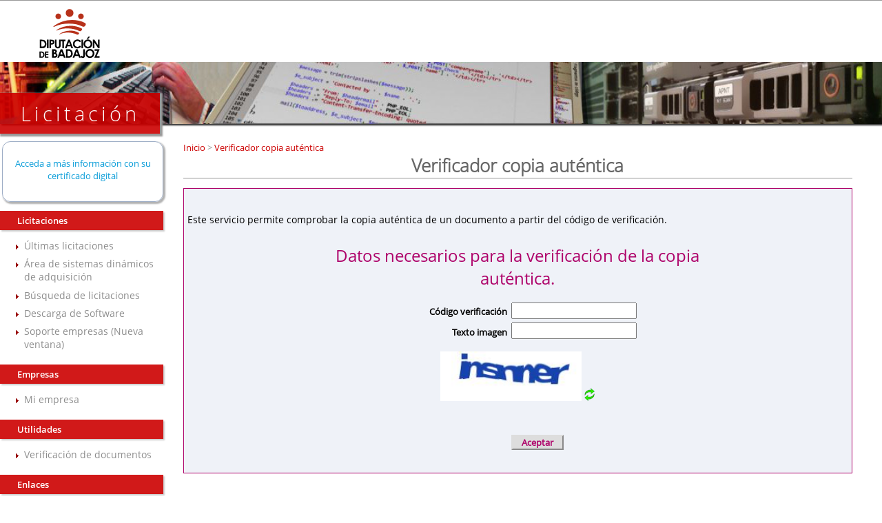

--- FILE ---
content_type: text/html;charset=UTF-8
request_url: https://licitacion.dip-badajoz.es/licitacion/verificadorCopiaAutentica.do;jsessionid=KRQtvuotKgCaKLeEyJ8kqWBO7YyVUIsujtAzSLML?inicio=true
body_size: 4144
content:














<!DOCTYPE html PUBLIC "-//W3C//DTD XHTML 1.0 Transitional//EN" "http://www.w3.org/TR/xhtml1/DTD/xhtml1-transitional.dtd">
<html xmlns="http://www.w3.org/1999/xhtml" lang="es" xml:lang="es">
<head>
<title>Búsqueda de Licitaciones  -  Licitación Electrónica (11.2.3.14)</title>
<meta http-equiv="Content-Type" content="text/html; charset=UTF-8" />
<meta http-equiv="X-UA-Compatible" content="IE=edge" />
<meta name="viewport" content="width=device-width, initial-scale=1.0" />
 
 <base
  href="https://licitacion.dip-badajoz.es:443/licitacion/" />
<meta name="keywords" lang="es"
	content="Contratación, Administración Pública, Expedientes" />
<meta http-equiv="Content-Script-type" content="text/javascript" />
<meta http-equiv="Content-Style-type" content="text/css" />
<meta http-equiv="Cache-Control" content="no-cache" />
<meta http-equiv="Pragma" content="no-cache" />
<meta http-equiv="Expires" content="-1" />
<meta name="robots" content="index,follow,all" />
<meta name="description"
	content="Portal de Licitación Pública" />
<meta name="language" content="es" />
<meta name="author" content="Nexus IT" />
<meta name="copyright" content="" />
<meta http-equiv="imagetoolbar" content="false" />
<script type="text/javascript" src="js/jquery-3.6.0.min.js"></script>
<link rel="shortcut icon" href="img/favicon.ico" />
<link rel="icon" href="img/favicon.ico" type="image/x-icon" />
<link rel="icon" type="image/ico" href="img/favicon.ico" />
<link rel="stylesheet" type="text/css" href="css/styles.css" media="all"
	title="Hoja de estilo genérica" />

</head>

<body class="verificadorCopiaAutentica">



	
	


	<div id="pagewidth">
		
			<div id="header">
				<h1 id="logo" title="Inicio/Home">
					<a href="/licitacion/idioma.do;jsessionid=O-CZOHkebgl8YHhjmbUoug_RH37duxGjBe18CEY2.plyca" title="Licitación">Licitación
						<span></span></a>
				</h1>
			</div>
		
		<div id="wrapper" class="clearfix">



<!-- menu y login --> 
<div id="leftcol">
<div class="skipnavContainer"><p class="skipnav"><a href="/licitacion/verificadorCopiaAutentica.do;jsessionid=KRQtvuotKgCaKLeEyJ8kqWBO7YyVUIsujtAzSLML?inicio=true#maincol">Ir a contenido</a></p></div>
<b class="menu-trigger">Menu</b>

 	








<div id="cuadroLoginUsuario_container">

	<!-- LOGIN CON CERTIFICADO USUARIO NO CONECTADO -->
		<div id="cuadroLoginUsuario" class="cuadroLoginUsuario nologin">
		
			<p><a href="https://licitacion.dip-badajoz.es/licitacion/goInside" title='Acceda a más información con su certificado digital'>
				Acceda a más información con su certificado digital</a></p>				
		</div>

</div>	
<br />
   				    					 
		<!-- menu -->		  
		<div id="menu_izqda_container">
		<div id="menu_izqda" class = "menu">
			
			
				
					
					
							
					
					
					
					<div class="level1_container">
						<div class="buttonsHeader"><p>Licitaciones</p></div>
					<div class="level1_group_container">
						<ul class="buttons">
							
								 
										<li><span class="level2_container"><a href="/licitacion/UltimosExpte.do;jsessionid=O-CZOHkebgl8YHhjmbUoug_RH37duxGjBe18CEY2.plyca" title="Últimas licitaciones">Últimas licitaciones</a></span></li>
									
								
							
								 
										<li><span class="level2_container"><a href="/licitacion/Consulta.do;jsessionid=O-CZOHkebgl8YHhjmbUoug_RH37duxGjBe18CEY2.plyca?view=SDA" title="Área de sistemas dinámicos de adquisición">Área de sistemas dinámicos de adquisición</a></span></li>
									
								
							
								 
										<li><span class="level2_container"><a href="/licitacion/busquedaAvanzConc.do;jsessionid=O-CZOHkebgl8YHhjmbUoug_RH37duxGjBe18CEY2.plyca" title="Búsqueda de licitaciones">Búsqueda de licitaciones</a></span></li>
									
								
							
								 
										<li><span class="level2_container"><a href="/licitacion/descargas.do;jsessionid=O-CZOHkebgl8YHhjmbUoug_RH37duxGjBe18CEY2.plyca" title="Descarga de Software">Descarga de Software</a></span></li>
									
								
							
								
							
								
										<li><span class="level2_container"><a href="http://empresas.plyca.es" title='Soporte empresas' target="_blank">Soporte empresas (Nueva ventana)</a></span></li>
									
								
							
								
							
						</ul></div></div>
					
				
					
					
							
					
					
					
					<div class="level1_container">
						<div class="buttonsHeader"><p>Empresas</p></div>
					<div class="level1_group_container">
						<ul class="buttons">
							
								
							
								 
										<li><span class="level2_container"><a href="/licitacion/tramites.do;jsessionid=O-CZOHkebgl8YHhjmbUoug_RH37duxGjBe18CEY2.plyca" title="Gestionar mi empresa">Mi empresa</a></span></li>
									
								
							
								
							
								
							
						</ul></div></div>
					
				
					
					
							
					
					
					
				
					
					
							
					
					
					
					<div class="level1_container">
						<div class="buttonsHeader"><p>Utilidades</p></div>
					<div class="level1_group_container">
						<ul class="buttons">
							
								 
										<li><span class="level2_container"><a href="/licitacion/verificadorCopiaAutentica.do;jsessionid=O-CZOHkebgl8YHhjmbUoug_RH37duxGjBe18CEY2.plyca?inicio=true" title="Verificación de documentos">Verificación de documentos</a></span></li>
									
								
							
						</ul></div></div>
					
				
					
					
							
					
					
					
					<div class="level1_container">
						<div class="buttonsHeader"><p>Enlaces</p></div>
					<div class="level1_group_container">
						<ul class="buttons">
							
								
							
								
										<li><span class="level2_container"><a href="https://licitacionmunicipios.dip-badajoz.es/licitacion" title='Plataforma de Licitación Electrónica de las EE.LL.' target="_blank">Plataforma de Licitación Electrónica de las EE.LL.</a></span></li>
									
								
							
								
										<li><span class="level2_container"><a href="http://www.dip-badajoz.es/diputacion/delegaciones/apnt/index.php?id=_face_diputacion" title='Códigos FACE de Diputación' target="_blank">Códigos FACE de Diputación</a></span></li>
									
								
							
								
										<li><span class="level2_container"><a href="http://www.dip-badajoz.es/diputacion/delegaciones/apnt/index.php?id=_face" title='Códigos FACE de EE.LL' target="_blank">Códigos FACE de EE.LL</a></span></li>
									
								
							
								
										<li><span class="level2_container"><a href="https://contrataciondelestado.es/wps/portal/plataforma" title='Plataforma de Contratación del Sector Público' target="_blank">Plataforma de Contratación del Sector Público</a></span></li>
									
								
							
						</ul></div></div>
					
				
					
					
							
					
					
					
					<div class="level1_container">
						<div class="buttonsHeader"><p>Documentos</p></div>
					<div class="level1_group_container">
						<ul class="buttons">
							
								
										<li><span class="level2_container"><a href="../documentos/Instrucción Técnica Nº 1_CAE 3.pdf" title='Instrucción de Coordinación de Actividades Empresariales' target="_blank">Instrucción de Coordinación de Actividades Empresariales</a></span></li>
									
								
							
						</ul></div></div>
					
				
			
		</div>
		</div>
		<script type="text/javascript" src="js/mobile_menu.js"></script>
</div>
<div id="maincol">


















<div id="rutaPagina_container">
<div id="rutaPagina">

	
	<div class="left2">
		<a href="UltimosExpte.do" title="Inicio">
						Inicio
					</a>
					><a href="verificadorCopiaAutentica.do?inicio=true" title="Verificador copia auténtica">
						Verificador copia auténtica
					</a>
					
	</div>
	<div class="right">
		
	</div>
</div>
</div>
<p class="altoFijo">&nbsp;</p>








<div id="h1_rutapag_container">
	<h1>
		Verificador copia auténtica
	</h1>
</div>

<div id="content_wrapper"><div id="content_container">
<noscript><div class="mensajeAviso">Para una correcta visualización el navegador debe soportar y tener habilitado javascript. La aplicación proporciona métodos alternativos no script a todas las acciones con scripting.</div></noscript>


	


<div id="verificador">
	<div id="navContenido" class="clearfix">
		<div class="fondoFormulario">
			<form id="formVerificadorCopiaAutentica" method="post" action="/licitacion/verificadorCopiaAutenticaResul.do;jsessionid=O-CZOHkebgl8YHhjmbUoug_RH37duxGjBe18CEY2.plyca" class="niceform">
				<input type="hidden" name="accion" value="submitCA" />
				<p>
					Este servicio permite comprobar la copia auténtica de un documento a partir del código de verificación.
				</p>
				<fieldset>
					<legend>
						Datos necesarios para la verificación de la copia auténtica.
					</legend>
					

					<div class="campoForm">
						<label for="codigoVerificacion" class="left">Código verificación</label>

						<input type="text" name="codigoVerificacion" maxlength="30" value="" id="codigoVerificacion" class="left" title="Código verificación" />
					</div>
					<div class="campoForm">


						<label for="codigo" class="left">Texto imagen</label>
						<input type="text" name="codigo" maxlength="30" value="" id="codigo" class="left" title="Texto imagen" />
					</div>
					<div class="campoForm">
						<img src="jcaptcha.jpg;jsessionid=O-CZOHkebgl8YHhjmbUoug_RH37duxGjBe18CEY2.plyca" class="captcha" title="Captcha" alt="Captcha" />
						<a href="/licitacion/verificadorCopiaAutentica.do;jsessionid=O-CZOHkebgl8YHhjmbUoug_RH37duxGjBe18CEY2.plyca?codigoVerificacionTemp=" title="Documento"><img src="img/captcha_refresh_grey_16.png;jsessionid=O-CZOHkebgl8YHhjmbUoug_RH37duxGjBe18CEY2.plyca" title="Actualizar la imagen" alt="Actualizar la imagen" /></a>
					</div>
				</fieldset>

				<div class="botoneraCentro">
					<input type="submit" name="formVerificadorCopiaAutentica" value="Aceptar" class="botonEnviarCorreo" title="Aceptar" alt="Aceptar" />
				</div>


			</form>
			
		</div>
		

	






	</div>
	<!-- navContenido -->
</div>
<!-- pie -->
</div> <!--  content_container -->
</div> <!--  content_wrapper -->
</div> <!-- principal maincol -->
</div> <!-- CapaContenidos -->
<p class="pie">
	&nbsp;
</p>
<div class="footer">
	<div class="section" id="pie_col1">
		<h2>Contacto</h2>
		<p class="salto_linea">
			Copyright © 2014
		</p>
		<p class="salto_linea">
			Diputaci&oacute;n de Badajoz - CIF: P0600000D
		</p>
		<p class="salto_linea">
			c/ Felipe Checa, 23 - 06071 Badajoz
		</p>
		<p class="salto_linea">
			Tel&eacute;fono: +34 924 212 400
		</p>
		<p class="salto_linea">
			Web: <a href="http://www.dip-badajoz.es" title="Web de Diputaci&oacute;n de Badajoz en nueva ventana" onclick="window.open(this.href);return false;"> www.dip-badajoz.es</a>
		</p>

		<div class="espacio">
			&nbsp;
		</div>

		<div id="pie-sede-electronica">
			<div id="pie-sede-e">
				<a onclick="window.open(this.href); return false;" title="Acceso a la Sede electr&oacute;nica de Diputaci&oacute;n de Badajoz" href="https://sede.dip-badajoz.es" class="boton_sede"> Sede Electr&oacute;nica </a>
			</div>
		</div>
	</div>

	<!--
	<section class="section" id="pie_col2">
	<h2>Contenidos</h2>
	<ul class="lista_pie">
	<li><a href="/index.php" title="Ir a p&Aacute;gina de inicio">Inicio</a></li>
	<li><a href="/bop/index.php" title="Bolet&iacute;n Oficial de la Provincia"><abbr title="Bolet&iacute;n Oficial de la Provincia">BOP</abbr></a></li>
	<li><a href="/diputacion/index.php" title="Diputaci&oacute;n">Diputaci&oacute;n</a></li>
	<li><a href="/ciudadanos/index.php" title="Ciudadanos">Ciudadanos</a></li>
	<li><a href="/cultura/index.php" title="Cultura">Cultura</a></li>
	<li><a href="/empleo/index.php" title="Empleo">Empleo</a></li>
	<li><a href="/municipios/index.php" title="Municipios">Municipios</a></li>
	<li><a href="/diputacion/delegaciones/apnt/index.php" title="Innovaci&oacute;n Tecnol&oacute;gica">Innovaci&oacute;n Tecnol&oacute;gica</a></li>
	<li><a href="/ciudadanos/terceros/index.php" title="Perfil de contratante" onclick="window.open(this.href);return false;">Perfil de contratante</a></li>
	<li><a href="/empleo/templeo/index.php" title="Tabl&oacute;n de Empleo">Tabl&oacute;n de Empleo Provincial</a></li>
	<li><a href="/ciudadanos/webmail/index.php" title="Enlace externo en nueva ventana: Webmail" onclick="window.open(this.href);return false;">@Webmail</a></li>
	</ul>
	</section>
	-->
	<div class="section" id="pie_col3">
		<h2>Entidades Contratantes </h2>
		<ul class="lista_pie">

			<li>
				<strong>&Aacute;rea de Econom&iacute;a, Hacienda, Compras y Patrimonio</strong>
				<p class="salto_linea">
					Servicio de Gesti&oacute;n Contractual
				</p>
				<p class="salto_linea">
					Email: <a href="mailto:contratacion@dip-badajoz.es" title="Email a contratacion@dip-badajoz.es">contratacion@dip-badajoz.es</a>
				</p>
			</li>

			<li>
				<strong>Delegaci&oacute;n de Infraestructuras, Movilidad y Odenaci&oacute;n del Territorio</strong>
				<p class="salto_linea">
					Servicio de Contrataci&oacute;n y Gesti&oacute;n Econ&oacute;mica
				</p>
				<p class="salto_linea">
					Email: <a href="mailto:contratacionfomento@dip-badajoz.es" title="Email a contratacionfomento@dip-badajoz.es">contratacionfomento@dip-badajoz.es</a>
				</p>
			</li>

			<li>
				<strong>Consorcio de Gesti&oacute;n de Scios. Medioambientales PROMEDIO</strong>
				<p class="salto_linea">
					Servicio de Gesti&oacute;n Contractual de Diputaci&oacute;n
				</p>
				<p class="salto_linea">
					Email: <a href="mailto:contratacionpromedio@dip-badajoz.es" title="Email a contratacionpromedio@dip-badajoz.es">contratacionpromedio@dip-badajoz.es</a>
				</p>
			</li>

			<li>
				<strong>Consorcio Provincial de Prevenci&oacute;n y Extinci&oacute;n de Incendios</strong>
				<p class="salto_linea">
					Servicio de Gesti&oacute;n Contractual de Diputaci&oacute;n
				</p>
				<p class="salto_linea">
					Email: <a href="mailto:contratacion@dip-badajoz.es" title="Email a contratacion@dip-badajoz.es">contratacion@dip-badajoz.es</a>
				</p>
			</li>

			<li>
				<strong>Organismo Aut&oacute;nomo de Recaudaci&oacute;n</strong>
				<p class="salto_linea">
					Servicio de Gesti&oacute;n Administrativa y Asuntos Generales del OAR
				</p>
				<p class="salto_linea">
					Email: <a href="mailto:sgaag.oar@dip-badajoz.es" title="Email a sgaag.oar@dip-badajoz.es">sgaag.oar@dip-badajoz.es</a>
				</p>
			</li>

			<li>
				<strong>Patronato de la Escuela Provincial de Tauromaquia</strong>
				<p class="salto_linea">
					Servicio de Gesti&oacute;n Contractual de Diputaci&oacute;n
				</p>
				<p class="salto_linea">
					Email: <a href="mailto:contratacion@dip-badajoz.es" title="Email a contratacion@dip-badajoz.es">contratacion@dip-badajoz.es</a>
				</p>
			</li>

			<li>
				<strong>Organismo Aut&oacute;nomo Protecci&oacute;n de la Legalidad Urban&iacute;stica RESTAURA</strong>
				<p class="salto_linea">
					Servicio de Gesti&oacute;n Contractual de Diputaci&oacute;n
				</p>
				<p class="salto_linea">
					Email: <a href="mailto:contratacion@dip-badajoz.es" title="Email a contratacion@dip-badajoz.es">contratacion@dip-badajoz.es</a>
				</p>
			</li>
		</ul>
	</div>

	<div class="section" id="pie_final">
		<div>
			<a href="http://validator.w3.org/check/referer" title="Valid XHTML!" onclick="window.open(this.href);return false;"> <img src="img/w3c_xhtml.gif" alt="Valid XHTML!"/></a>
			<a href="http://www.w3.org/TR/WCAG20/" title="Nivel Doble-A de Conformidad con las Directrices de Accesibilidad" onclick="window.open(this.href);return false;"> <img src="img/w3c_wai.gif" alt="Nivel Doble-A"/></a> &nbsp;

			<a href="http://www.dip-badajoz.es/canales/index.php" title="Canales de suscripci&oacute;n"> <img src="img/rdf.png" alt="Canales RSS"/> RSS</a> | <a href="http://www.dip-badajoz.es/mapa/index.php" title="Mapa Web"> <img src="img/mapa_web.png" alt="Mostrar Mapa Web"/> Mapa Web</a> | <a href="http://www.dip-badajoz.es/accesibilidad/index.php" title="Accesibilidad">Accesibilidad</a> | <a href="http://www.dip-badajoz.es/privacidad/aviso/index.php" title="Aviso legal">Aviso legal</a> | <a href="http://www.dip-badajoz.es/privacidad/cookies/index.php" title="Pol&iacute;tica de cookies">Pol&iacute;tica de cookies</a>
		</div>
		<div class="derecha"></div>
	</div>
</div>

</div> <!-- CapaCentral -->
</body>
</html>
<!-- FIN pie -->



--- FILE ---
content_type: image/svg+xml; charset=UTF-8
request_url: https://licitacion.dip-badajoz.es/licitacion/img/contacto.svg
body_size: 8791
content:
<?xml version="1.0" encoding="UTF-8" standalone="no"?>
<!-- Created with Inkscape (http://www.inkscape.org/) -->

<svg
   xmlns:dc="http://purl.org/dc/elements/1.1/"
   xmlns:cc="http://creativecommons.org/ns#"
   xmlns:rdf="http://www.w3.org/1999/02/22-rdf-syntax-ns#"
   xmlns:svg="http://www.w3.org/2000/svg"
   xmlns="http://www.w3.org/2000/svg"
   xmlns:sodipodi="http://sodipodi.sourceforge.net/DTD/sodipodi-0.dtd"
   xmlns:inkscape="http://www.inkscape.org/namespaces/inkscape"
   width="110.65568"
   height="130.64093"
   id="svg2"
   version="1.1"
   inkscape:version="0.48.5 r10040"
   sodipodi:docname="contacto.svg">
  <defs
     id="defs4" />
  <sodipodi:namedview
     id="base"
     pagecolor="#429fc5"
     bordercolor="#ffffff"
     borderopacity="1"
     inkscape:pageopacity="1"
     inkscape:pageshadow="2"
     inkscape:zoom="2.8"
     inkscape:cx="6.8958144"
     inkscape:cy="47.625768"
     inkscape:document-units="px"
     inkscape:current-layer="layer1"
     showgrid="false"
     fit-margin-top="0"
     fit-margin-left="0"
     fit-margin-right="0"
     fit-margin-bottom="0"
     inkscape:window-width="855"
     inkscape:window-height="846"
     inkscape:window-x="1912"
     inkscape:window-y="94"
     inkscape:window-maximized="0" />
  <metadata
     id="metadata7">
    <rdf:RDF>
      <cc:Work
         rdf:about="">
        <dc:format>image/svg+xml</dc:format>
        <dc:type
           rdf:resource="http://purl.org/dc/dcmitype/StillImage" />
        <dc:title />
      </cc:Work>
    </rdf:RDF>
  </metadata>
  <g
     inkscape:label="Capa 1"
     inkscape:groupmode="layer"
     id="layer1"
     transform="translate(-192.1937,-329.36522)"
     style="opacity:0.27222224">
    <g
       id="g3035"
       transform="matrix(1.7531622,-0.72214402,0.72214402,1.7531622,259.87021,390.88799)"
       style="fill:#f9f9f9">
      <path
         id="path2997"
         d="M 7.501,0 0,5.6 v 8.906 H 15 V 5.6 L 7.501,0 z M 5.426,3.996 C 5.646,3.594 5.949,3.291 6.334,3.09 6.718,2.887 7.156,2.785 7.651,2.785 c 0.418,0 0.791,0.082 1.117,0.244 0.326,0.164 0.574,0.395 0.747,0.695 0.171,0.301 0.258,0.629 0.258,0.984 0,0.424 -0.131,0.807 -0.392,1.15 C 9.053,6.29 8.634,6.506 8.121,6.506 7.983,6.506 7.88,6.483 7.809,6.434 7.74,6.385 7.692,6.315 7.669,6.221 7.476,6.412 7.248,6.508 6.992,6.508 6.716,6.508 6.487,6.412 6.305,6.223 6.123,6.032 6.032,5.778 6.032,5.463 6.032,5.07 6.141,4.715 6.361,4.393 6.628,4 6.968,3.803 7.384,3.803 c 0.296,0 0.515,0.113 0.655,0.34 L 8.102,3.866 H 8.761 L 8.385,5.654 C 8.361,5.768 8.35,5.84 8.35,5.873 8.35,5.916 8.359,5.945 8.378,5.967 8.396,5.988 8.42,5.998 8.446,5.998 8.527,5.998 8.63,5.951 8.756,5.853 8.926,5.728 9.063,5.556 9.167,5.345 9.272,5.132 9.325,4.911 9.325,4.683 9.325,4.275 9.178,3.933 8.882,3.656 8.585,3.383 8.171,3.244 7.641,3.244 7.19,3.244 6.808,3.336 6.495,3.521 6.182,3.703 5.946,3.963 5.785,4.297 5.627,4.629 5.548,4.977 5.548,5.338 c 0,0.35 0.09,0.67 0.266,0.957 C 5.992,6.584 6.24,6.793 6.56,6.926 6.88,7.057 7.247,7.123 7.659,7.123 8.055,7.123 8.397,7.068 8.684,6.957 8.97,6.846 9.2,6.682 9.375,6.459 h 0.53 C 9.739,6.797 9.484,7.061 9.141,7.254 8.746,7.473 8.265,7.582 7.699,7.582 7.149,7.582 6.676,7.49 6.277,7.305 5.877,7.119 5.581,6.846 5.385,6.485 5.191,6.123 5.095,5.729 5.095,5.303 5.095,4.836 5.204,4.4 5.426,3.996 z M 0.529,5.777 6.063,9.488 0.529,13.771 V 5.777 z m 0.42,8.28 6.552,-5.07 6.55,5.07 H 0.949 z M 14.471,13.771 8.937,9.488 14.471,5.777 v 7.994 z m -6.7,-9.367 c 0.088,0.1 0.132,0.244 0.132,0.432 0,0.168 -0.033,0.35 -0.097,0.543 C 7.743,5.574 7.666,5.723 7.578,5.824 7.518,5.895 7.454,5.947 7.391,5.98 7.308,6.027 7.22,6.05 7.125,6.05 6.998,6.051 6.893,6 6.806,5.9 6.721,5.8 6.679,5.646 6.679,5.435 6.679,5.277 6.709,5.095 6.771,4.89 6.833,4.685 6.924,4.529 7.045,4.417 7.167,4.306 7.299,4.251 7.441,4.251 7.574,4.252 7.685,4.303 7.771,4.404 z"
         style="fill:#f9f9f9"
         inkscape:connector-curvature="0" />
      <g
         id="g2999"
         style="fill:#f9f9f9" />
      <g
         id="g3001"
         style="fill:#f9f9f9" />
      <g
         id="g3003"
         style="fill:#f9f9f9" />
      <g
         id="g3005"
         style="fill:#f9f9f9" />
      <g
         id="g3007"
         style="fill:#f9f9f9" />
      <g
         id="g3009"
         style="fill:#f9f9f9" />
      <g
         id="g3011"
         style="fill:#f9f9f9" />
      <g
         id="g3013"
         style="fill:#f9f9f9" />
      <g
         id="g3015"
         style="fill:#f9f9f9" />
      <g
         id="g3017"
         style="fill:#f9f9f9" />
      <g
         id="g3019"
         style="fill:#f9f9f9" />
      <g
         id="g3021"
         style="fill:#f9f9f9" />
      <g
         id="g3023"
         style="fill:#f9f9f9" />
      <g
         id="g3025"
         style="fill:#f9f9f9" />
      <g
         id="g3027"
         style="fill:#f9f9f9" />
    </g>
    <path
       id="path3064"
       d="m 280.45492,369.21489 12.81116,-11.83728 -11.83727,-12.8111 -38.23403,-2.62871 0.24346,-6.16212 c 0.13457,-3.40609 -2.51271,-6.27097 -5.91862,-6.40555 -3.4059,-0.13457 -6.271,2.51272 -6.40557,5.91862 l -0.24346,6.1621 -18.48631,-0.7304 -0.97387,24.64843 18.48629,0.73039 -0.24346,6.16209 -24.64838,-0.97388 -12.81116,11.83725 11.83728,12.81115 24.64838,0.97387 -0.82324,60.86594 12.3242,0.48694 0.82325,-60.86593 12.32419,0.48693 0.97389,-24.64838 -12.32419,-0.48697 0.24345,-6.16208 z"
       inkscape:connector-curvature="0"
       style="fill:#f9f9f9"
       sodipodi:nodetypes="ccccsssccccccccccccccccc" />
    <g
       id="g4526"
       transform="matrix(0.72361885,0,0,0.72361885,75.474113,135.97439)">
      <path
         inkscape:connector-curvature="0"
         id="path4500"
         d="m 257.73242,417.09603 -0.0265,2.36634 -8.18912,11.14039 c -0.50704,0.65082 -0.86974,1.24605 -1.09011,1.80798 -0.21573,0.5606 -0.31889,1.24928 -0.31906,2.07387 l 0,7.57761 c -3.2e-4,1.52496 0.55251,2.2862 1.67504,2.28657 l 33.52756,0 c 1.2355,2.4e-4 1.86086,-0.76161 1.86116,-2.28657 l 0,-7.55101 c 1.7e-4,-0.92486 -0.0827,-1.62623 -0.23929,-2.07387 -0.1524,-0.45188 -0.5598,-1.05785 -1.19647,-1.83458 l -8.45499,-10.95428 0,-2.55245 -4.01481,0 0,2.36634 -9.83758,0 -0.15953,-2.36634 -3.53621,0 z m 8.72088,5.10491 c 2.43289,4.5e-4 4.54899,0.412 6.32796,1.24963 1.77896,0.83767 2.65951,1.85484 2.6588,3.03104 -2.3e-4,1.2002 -0.89079,2.20795 -2.6588,3.05762 -1.77081,0.84828 -3.87247,1.2767 -6.32796,1.27623 -2.48372,-4.7e-4 -4.61346,-0.42303 -6.38114,-1.27623 -1.77047,-0.84893 -2.65882,-1.85741 -2.65881,-3.05762 2.2e-4,-1.14796 0.90611,-2.15477 2.6854,-3.00445 1.78072,-0.84827 3.88637,-1.27678 6.35455,-1.27622 z"
         style="fill:#ffffff" />
      <g
         transform="matrix(0.84333972,-0.11255917,0.11255917,0.84333972,-65.929802,48.747451)"
         id="g4521">
        <path
           inkscape:connector-curvature="0"
           style="fill:#ffffff"
           d="m 314.67968,483.06376 -3.2e-4,1.89689 c -8.2e-4,0.90946 -0.45,1.36575 -1.34618,1.36559 l -8.67631,-0.002 c -0.23399,5.1e-4 -0.47462,-0.14782 -0.73345,-0.44159 -0.25552,-0.2938 -0.38158,-0.60251 -0.38151,-0.92445 l 3.3e-4,-1.89691 11.13746,0.002 z"
           id="path4502" />
        <path
           inkscape:connector-curvature="0"
           style="fill:#ffffff"
           d="m 323.49828,476.65779 c -2.10271,0.13239 -3.95817,0.37929 -5.57136,0.7474 -1.60811,0.3685 -2.74181,0.90228 -3.40412,1.60749 0.10489,0.44137 0.15909,1.17668 0.15891,2.20395 l -4.7e-4,1.01236 -11.13912,-0.002 c 0.40557,-3.23111 1.2491,-5.6971 2.52897,-7.39957 1.21346,-1.58633 2.88154,-2.62824 4.99265,-3.12736 2.11266,-0.49941 3.55324,-0.82273 4.32173,-0.9684 1.7476,-0.32163 3.61136,-0.55027 5.5846,-0.68265 1.97163,-0.1324 4.7946,-0.19824 8.46394,-0.19753 5.39695,0.001 9.18745,0.11133 11.36145,0.33412 2.179,0.2211 4.43756,0.69804 6.78408,1.43189 2.34652,0.73564 4.0839,1.85285 5.21876,3.35003 1.23773,1.64654 2.05709,4.07136 2.4581,7.26945 l -10.97151,-0.002 3.7e-4,-0.52774 c -1.2e-4,-1.23308 0.0386,-2.12757 0.12635,-2.68851 -0.6803,-0.73368 -1.85353,-1.28324 -3.52301,-1.65196 -1.6628,-0.36709 -3.42855,-0.60974 -5.30886,-0.72793 -1.88027,-0.11652 -3.92154,-0.17709 -6.14373,-0.17712 -1.86039,-0.003 -3.83862,0.064 -5.93803,0.19633 z"
           id="path4504" />
        <path
           inkscape:connector-curvature="0"
           style="fill:#ffffff"
           d="m 355.25612,484.96851 c 7.5e-4,0.35182 -0.10176,0.66705 -0.30221,0.94588 -0.20419,0.27878 -0.42162,0.41981 -0.65727,0.41976 l -8.86551,-0.002 c -0.27549,-7.6e-4 -0.53769,-0.12619 -0.78158,-0.37523 -0.24557,-0.24899 -0.37331,-0.57927 -0.37321,-0.99085 l 3.4e-4,-1.89855 10.97483,0.002 -4.3e-4,1.8969 0.005,-1.6e-4 z"
           id="path4468" />
      </g>
    </g>
  </g>
</svg>
